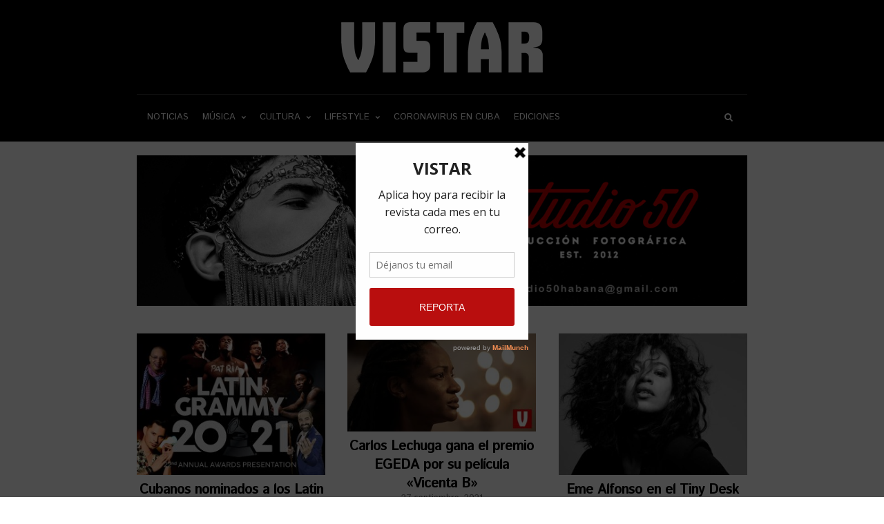

--- FILE ---
content_type: text/html; charset=UTF-8
request_url: https://vistarmagazine.com/author/leanet-vazquez-perez/
body_size: 19230
content:
<!DOCTYPE html>
<html lang="es">
<head>
	
    <!-- Meta -->
    <meta charset="UTF-8">
    <meta name="viewport" content="width=device-width, initial-scale=1">

    <!-- Link -->
    <link rel="profile" href="http://gmpg.org/xfn/11">
    <link rel="pingback" href="">

    <!-- WP Head -->
    <meta name='robots' content='noindex, follow' />

	<!-- This site is optimized with the Yoast SEO plugin v17.8 - https://yoast.com/wordpress/plugins/seo/ -->
	<title>Leanet Vazquez Perez, autor en Vistar Magazine</title>
	<meta property="og:locale" content="es_ES" />
	<meta property="og:type" content="profile" />
	<meta property="og:title" content="Leanet Vazquez Perez, autor en Vistar Magazine" />
	<meta property="og:url" content="https://vistarmagazine.com/author/leanet-vazquez-perez/" />
	<meta property="og:site_name" content="Vistar Magazine" />
	<meta property="og:image" content="https://secure.gravatar.com/avatar/6b781c794e56f59d4d746b9e46d332b3?s=500&#038;d=mm&#038;r=g" />
	<meta name="twitter:card" content="summary_large_image" />
	<meta name="twitter:site" content="@vistarmagazine" />
	<script type="application/ld+json" class="yoast-schema-graph">{"@context":"https://schema.org","@graph":[{"@type":["Person","Organization"],"@id":"https://vistarmagazine.com/#/schema/person/51d9df138b08f9fcd6b1eaa35a64e36e","name":"Robin Pedraja","image":{"@type":"ImageObject","@id":"https://vistarmagazine.com/#personlogo","inLanguage":"es","url":"https://secure.gravatar.com/avatar/2771892db756f2e8cc4f8efcc36e53e5?s=96&d=mm&r=g","contentUrl":"https://secure.gravatar.com/avatar/2771892db756f2e8cc4f8efcc36e53e5?s=96&d=mm&r=g","caption":"Robin Pedraja"},"logo":{"@id":"https://vistarmagazine.com/#personlogo"}},{"@type":"WebSite","@id":"https://vistarmagazine.com/#website","url":"https://vistarmagazine.com/","name":"Vistar Magazine","description":"La revista independiente de la cultura cubana.","publisher":{"@id":"https://vistarmagazine.com/#/schema/person/51d9df138b08f9fcd6b1eaa35a64e36e"},"potentialAction":[{"@type":"SearchAction","target":{"@type":"EntryPoint","urlTemplate":"https://vistarmagazine.com/?s={search_term_string}"},"query-input":"required name=search_term_string"}],"inLanguage":"es"},{"@type":"ProfilePage","@id":"https://vistarmagazine.com/author/leanet-vazquez-perez/#webpage","url":"https://vistarmagazine.com/author/leanet-vazquez-perez/","name":"Leanet Vazquez Perez, autor en Vistar Magazine","isPartOf":{"@id":"https://vistarmagazine.com/#website"},"breadcrumb":{"@id":"https://vistarmagazine.com/author/leanet-vazquez-perez/#breadcrumb"},"inLanguage":"es","potentialAction":[{"@type":"ReadAction","target":["https://vistarmagazine.com/author/leanet-vazquez-perez/"]}]},{"@type":"BreadcrumbList","@id":"https://vistarmagazine.com/author/leanet-vazquez-perez/#breadcrumb","itemListElement":[{"@type":"ListItem","position":1,"name":"Portada","item":"https://vistarmagazine.com/"},{"@type":"ListItem","position":2,"name":"Archivo de Leanet Vazquez Perez"}]},{"@type":"Person","@id":"https://vistarmagazine.com/#/schema/person/8c828ef3b7bc836453b14a38ccbef8f8","name":"Leanet Vazquez Perez","image":{"@type":"ImageObject","@id":"https://vistarmagazine.com/#personlogo","inLanguage":"es","url":"https://secure.gravatar.com/avatar/6b781c794e56f59d4d746b9e46d332b3?s=96&d=mm&r=g","contentUrl":"https://secure.gravatar.com/avatar/6b781c794e56f59d4d746b9e46d332b3?s=96&d=mm&r=g","caption":"Leanet Vazquez Perez"},"mainEntityOfPage":{"@id":"https://vistarmagazine.com/author/leanet-vazquez-perez/#webpage"}}]}</script>
	<!-- / Yoast SEO plugin. -->


<link rel='dns-prefetch' href='//fonts.googleapis.com' />
<link rel='dns-prefetch' href='//s.w.org' />
<link rel="alternate" type="application/rss+xml" title="Vistar Magazine &raquo; Feed" href="https://vistarmagazine.com/feed/" />
<link rel="alternate" type="application/rss+xml" title="Vistar Magazine &raquo; Feed de los comentarios" href="https://vistarmagazine.com/comments/feed/" />
<link rel="alternate" type="application/rss+xml" title="Vistar Magazine &raquo; Feed de entradas de Leanet Vazquez Perez" href="https://vistarmagazine.com/author/leanet-vazquez-perez/feed/" />
		<!-- This site uses the Google Analytics by MonsterInsights plugin v8.10.0 - Using Analytics tracking - https://www.monsterinsights.com/ -->
							<script
				src="//www.googletagmanager.com/gtag/js?id=UA-59330815-1"  data-cfasync="false" data-wpfc-render="false" type="text/javascript" async></script>
			<script data-cfasync="false" data-wpfc-render="false" type="text/javascript">
				var mi_version = '8.10.0';
				var mi_track_user = true;
				var mi_no_track_reason = '';
				
								var disableStrs = [
															'ga-disable-UA-59330815-1',
									];

				/* Function to detect opted out users */
				function __gtagTrackerIsOptedOut() {
					for (var index = 0; index < disableStrs.length; index++) {
						if (document.cookie.indexOf(disableStrs[index] + '=true') > -1) {
							return true;
						}
					}

					return false;
				}

				/* Disable tracking if the opt-out cookie exists. */
				if (__gtagTrackerIsOptedOut()) {
					for (var index = 0; index < disableStrs.length; index++) {
						window[disableStrs[index]] = true;
					}
				}

				/* Opt-out function */
				function __gtagTrackerOptout() {
					for (var index = 0; index < disableStrs.length; index++) {
						document.cookie = disableStrs[index] + '=true; expires=Thu, 31 Dec 2099 23:59:59 UTC; path=/';
						window[disableStrs[index]] = true;
					}
				}

				if ('undefined' === typeof gaOptout) {
					function gaOptout() {
						__gtagTrackerOptout();
					}
				}
								window.dataLayer = window.dataLayer || [];

				window.MonsterInsightsDualTracker = {
					helpers: {},
					trackers: {},
				};
				if (mi_track_user) {
					function __gtagDataLayer() {
						dataLayer.push(arguments);
					}

					function __gtagTracker(type, name, parameters) {
						if (!parameters) {
							parameters = {};
						}

						if (parameters.send_to) {
							__gtagDataLayer.apply(null, arguments);
							return;
						}

						if (type === 'event') {
							
														parameters.send_to = monsterinsights_frontend.ua;
							__gtagDataLayer(type, name, parameters);
													} else {
							__gtagDataLayer.apply(null, arguments);
						}
					}

					__gtagTracker('js', new Date());
					__gtagTracker('set', {
						'developer_id.dZGIzZG': true,
											});
															__gtagTracker('config', 'UA-59330815-1', {"forceSSL":"true","link_attribution":"true"} );
										window.gtag = __gtagTracker;										(function () {
						/* https://developers.google.com/analytics/devguides/collection/analyticsjs/ */
						/* ga and __gaTracker compatibility shim. */
						var noopfn = function () {
							return null;
						};
						var newtracker = function () {
							return new Tracker();
						};
						var Tracker = function () {
							return null;
						};
						var p = Tracker.prototype;
						p.get = noopfn;
						p.set = noopfn;
						p.send = function () {
							var args = Array.prototype.slice.call(arguments);
							args.unshift('send');
							__gaTracker.apply(null, args);
						};
						var __gaTracker = function () {
							var len = arguments.length;
							if (len === 0) {
								return;
							}
							var f = arguments[len - 1];
							if (typeof f !== 'object' || f === null || typeof f.hitCallback !== 'function') {
								if ('send' === arguments[0]) {
									var hitConverted, hitObject = false, action;
									if ('event' === arguments[1]) {
										if ('undefined' !== typeof arguments[3]) {
											hitObject = {
												'eventAction': arguments[3],
												'eventCategory': arguments[2],
												'eventLabel': arguments[4],
												'value': arguments[5] ? arguments[5] : 1,
											}
										}
									}
									if ('pageview' === arguments[1]) {
										if ('undefined' !== typeof arguments[2]) {
											hitObject = {
												'eventAction': 'page_view',
												'page_path': arguments[2],
											}
										}
									}
									if (typeof arguments[2] === 'object') {
										hitObject = arguments[2];
									}
									if (typeof arguments[5] === 'object') {
										Object.assign(hitObject, arguments[5]);
									}
									if ('undefined' !== typeof arguments[1].hitType) {
										hitObject = arguments[1];
										if ('pageview' === hitObject.hitType) {
											hitObject.eventAction = 'page_view';
										}
									}
									if (hitObject) {
										action = 'timing' === arguments[1].hitType ? 'timing_complete' : hitObject.eventAction;
										hitConverted = mapArgs(hitObject);
										__gtagTracker('event', action, hitConverted);
									}
								}
								return;
							}

							function mapArgs(args) {
								var arg, hit = {};
								var gaMap = {
									'eventCategory': 'event_category',
									'eventAction': 'event_action',
									'eventLabel': 'event_label',
									'eventValue': 'event_value',
									'nonInteraction': 'non_interaction',
									'timingCategory': 'event_category',
									'timingVar': 'name',
									'timingValue': 'value',
									'timingLabel': 'event_label',
									'page': 'page_path',
									'location': 'page_location',
									'title': 'page_title',
								};
								for (arg in args) {
																		if (!(!args.hasOwnProperty(arg) || !gaMap.hasOwnProperty(arg))) {
										hit[gaMap[arg]] = args[arg];
									} else {
										hit[arg] = args[arg];
									}
								}
								return hit;
							}

							try {
								f.hitCallback();
							} catch (ex) {
							}
						};
						__gaTracker.create = newtracker;
						__gaTracker.getByName = newtracker;
						__gaTracker.getAll = function () {
							return [];
						};
						__gaTracker.remove = noopfn;
						__gaTracker.loaded = true;
						window['__gaTracker'] = __gaTracker;
					})();
									} else {
										console.log("");
					(function () {
						function __gtagTracker() {
							return null;
						}

						window['__gtagTracker'] = __gtagTracker;
						window['gtag'] = __gtagTracker;
					})();
									}
			</script>
				<!-- / Google Analytics by MonsterInsights -->
				<script type="text/javascript">
			window._wpemojiSettings = {"baseUrl":"https:\/\/s.w.org\/images\/core\/emoji\/13.1.0\/72x72\/","ext":".png","svgUrl":"https:\/\/s.w.org\/images\/core\/emoji\/13.1.0\/svg\/","svgExt":".svg","source":{"concatemoji":"https:\/\/vistarmagazine.com\/wp-includes\/js\/wp-emoji-release.min.js"}};
			!function(e,a,t){var n,r,o,i=a.createElement("canvas"),p=i.getContext&&i.getContext("2d");function s(e,t){var a=String.fromCharCode;p.clearRect(0,0,i.width,i.height),p.fillText(a.apply(this,e),0,0);e=i.toDataURL();return p.clearRect(0,0,i.width,i.height),p.fillText(a.apply(this,t),0,0),e===i.toDataURL()}function c(e){var t=a.createElement("script");t.src=e,t.defer=t.type="text/javascript",a.getElementsByTagName("head")[0].appendChild(t)}for(o=Array("flag","emoji"),t.supports={everything:!0,everythingExceptFlag:!0},r=0;r<o.length;r++)t.supports[o[r]]=function(e){if(!p||!p.fillText)return!1;switch(p.textBaseline="top",p.font="600 32px Arial",e){case"flag":return s([127987,65039,8205,9895,65039],[127987,65039,8203,9895,65039])?!1:!s([55356,56826,55356,56819],[55356,56826,8203,55356,56819])&&!s([55356,57332,56128,56423,56128,56418,56128,56421,56128,56430,56128,56423,56128,56447],[55356,57332,8203,56128,56423,8203,56128,56418,8203,56128,56421,8203,56128,56430,8203,56128,56423,8203,56128,56447]);case"emoji":return!s([10084,65039,8205,55357,56613],[10084,65039,8203,55357,56613])}return!1}(o[r]),t.supports.everything=t.supports.everything&&t.supports[o[r]],"flag"!==o[r]&&(t.supports.everythingExceptFlag=t.supports.everythingExceptFlag&&t.supports[o[r]]);t.supports.everythingExceptFlag=t.supports.everythingExceptFlag&&!t.supports.flag,t.DOMReady=!1,t.readyCallback=function(){t.DOMReady=!0},t.supports.everything||(n=function(){t.readyCallback()},a.addEventListener?(a.addEventListener("DOMContentLoaded",n,!1),e.addEventListener("load",n,!1)):(e.attachEvent("onload",n),a.attachEvent("onreadystatechange",function(){"complete"===a.readyState&&t.readyCallback()})),(n=t.source||{}).concatemoji?c(n.concatemoji):n.wpemoji&&n.twemoji&&(c(n.twemoji),c(n.wpemoji)))}(window,document,window._wpemojiSettings);
		</script>
		<style type="text/css">
img.wp-smiley,
img.emoji {
	display: inline !important;
	border: none !important;
	box-shadow: none !important;
	height: 1em !important;
	width: 1em !important;
	margin: 0 .07em !important;
	vertical-align: -0.1em !important;
	background: none !important;
	padding: 0 !important;
}
</style>
	<link rel='stylesheet' id='wp-block-library-css'  href='https://vistarmagazine.com/wp-includes/css/dist/block-library/style.min.css' type='text/css' media='all' />
<style id='wp-block-library-inline-css' type='text/css'>
.has-text-align-justify{text-align:justify;}
</style>
<link rel='stylesheet' id='mediaelement-css'  href='https://vistarmagazine.com/wp-includes/js/mediaelement/mediaelementplayer-legacy.min.css?ver=4.2.16' type='text/css' media='all' />
<link rel='stylesheet' id='wp-mediaelement-css'  href='https://vistarmagazine.com/wp-includes/js/mediaelement/wp-mediaelement.min.css' type='text/css' media='all' />
<link rel='stylesheet' id='contact-form-7-css'  href='https://vistarmagazine.com/wp-content/plugins/contact-form-7/includes/css/styles.css?ver=5.5.3' type='text/css' media='all' />
<link rel='stylesheet' id='optinforms-stylesheet-css'  href='https://vistarmagazine.com/wp-content/plugins/optin-forms/css/optinforms.css?ver=1.2.9.9' type='text/css' media='all' />
<link rel='stylesheet' id='vistar-list-css'  href='https://vistarmagazine.com/wp-content/plugins/vistar-list/public/css/vistar-list-public.css?ver=1.0.0' type='text/css' media='all' />
<link rel='stylesheet' id='wonderwall-magazine-style-css'  href='https://vistarmagazine.com/wp-content/themes/wonderwall-magazine/style.css?ver=1.1.1.440' type='text/css' media='all' />
<link rel='stylesheet' id='font-awesome-css'  href='https://vistarmagazine.com/wp-content/plugins/elementor/assets/lib/font-awesome/css/font-awesome.min.css?ver=4.7.0' type='text/css' media='all' />
<link rel='stylesheet' id='wonderwall-magazine-plugins-css'  href='https://vistarmagazine.com/wp-content/themes/wonderwall-magazine/css/plugins.css' type='text/css' media='all' />
<link rel='stylesheet' id='wonderwall-magazine-google-fonts-css'  href='//fonts.googleapis.com/css?family=Roboto%3A300%2C400%2C700%2C400italic%7CMontserrat%3A400%2C700%2C400italic%7CAbril+Fatface%3A400%2C400italic%2C700%7CHeebo%3A400%2C400italic%2C700%2C700italic&#038;ver=1.1.1.440' type='text/css' media='all' />
<link rel='stylesheet' id='istok-web-css'  href='https://fonts.googleapis.com/css?family=Istok+Web%3A300%2C300italic%2C400%2C400italic%2C500%2C500italic%2C600%2C600italic%2C700%2C700italic' type='text/css' media='all' />
<link rel='stylesheet' id='popupaoc-public-style-css'  href='https://vistarmagazine.com/wp-content/plugins/popup-anything-on-click/assets/css/popupaoc-public.css?ver=2.0.8' type='text/css' media='all' />
<link rel='stylesheet' id='jetpack_css-css'  href='https://vistarmagazine.com/wp-content/plugins/jetpack/css/jetpack.css?ver=10.4.2' type='text/css' media='all' />
<script type='text/javascript' src='https://vistarmagazine.com/wp-content/plugins/google-analytics-for-wordpress/assets/js/frontend-gtag.min.js?ver=8.10.0' id='monsterinsights-frontend-script-js'></script>
<script data-cfasync="false" data-wpfc-render="false" type="text/javascript" id='monsterinsights-frontend-script-js-extra'>/* <![CDATA[ */
var monsterinsights_frontend = {"js_events_tracking":"true","download_extensions":"doc,pdf,ppt,zip,xls,docx,pptx,xlsx","inbound_paths":"[{\"path\":\"\\\/go\\\/\",\"label\":\"affiliate\"},{\"path\":\"\\\/recommend\\\/\",\"label\":\"affiliate\"}]","home_url":"https:\/\/vistarmagazine.com","hash_tracking":"false","ua":"UA-59330815-1","v4_id":""};/* ]]> */
</script>
<script type='text/javascript' src='https://vistarmagazine.com/wp-includes/js/jquery/jquery.min.js?ver=3.6.0' id='jquery-core-js'></script>
<script type='text/javascript' src='https://vistarmagazine.com/wp-includes/js/jquery/jquery-migrate.min.js?ver=3.3.2' id='jquery-migrate-js'></script>
<script type='text/javascript' src='https://vistarmagazine.com/wp-content/plugins/optin-forms/js/placeholder.js?ver=1.2.9.9' id='placeholder-js'></script>
<script type='text/javascript' src='https://vistarmagazine.com/wp-content/plugins/vistar-list/public/js/vistar-list-public.js?ver=1.0.0' id='vistar-list-js'></script>
<link rel="https://api.w.org/" href="https://vistarmagazine.com/wp-json/" /><link rel="alternate" type="application/json" href="https://vistarmagazine.com/wp-json/wp/v2/users/138" /><link rel="EditURI" type="application/rsd+xml" title="RSD" href="https://vistarmagazine.com/xmlrpc.php?rsd" />
<link rel="wlwmanifest" type="application/wlwmanifest+xml" href="https://vistarmagazine.com/wp-includes/wlwmanifest.xml" /> 
			<meta property="fb:pages" content="285422731613059" />
			<script type='text/javascript' data-cfasync='false'>var _mmunch = {'front': false, 'page': false, 'post': false, 'category': false, 'author': false, 'search': false, 'attachment': false, 'tag': false};_mmunch['author'] = true;</script><script data-cfasync="false" src="//a.mailmunch.co/app/v1/site.js" id="mailmunch-script" data-plugin="mc_mm" data-mailmunch-site-id="430771" async></script><link rel="icon" href="https://vistarmagazine.com/wp-content/uploads/2017/08/cropped-faviconvistar-32x32.jpg" sizes="32x32" />
<link rel="icon" href="https://vistarmagazine.com/wp-content/uploads/2017/08/cropped-faviconvistar-192x192.jpg" sizes="192x192" />
<link rel="apple-touch-icon" href="https://vistarmagazine.com/wp-content/uploads/2017/08/cropped-faviconvistar-180x180.jpg" />
<meta name="msapplication-TileImage" content="https://vistarmagazine.com/wp-content/uploads/2017/08/cropped-faviconvistar-270x270.jpg" />
		<style type="text/css" id="wp-custom-css">
			/*
Puedes añadir tu propio CSS aquí.

Haz clic en el icono de ayuda de arriba para averiguar más.
*/

@media (max-width:320px){

	#extra-social-count{
		top:-50px !important;
		left:0px;
		position:relative;
	}
	
	.blog-post-single-main .blog-post-single-content{
		top:103px;
		position:relative;
		
	}
	
}

@media (max-width:375px){

	#extra-social-count{
		top:157px !important;
		left:0px !important;
		bottom:auto;
		right:auto;
	}
	
	.blog-post-single-content p{
		top:10px;
		position:relative;
	}
	
	.blog-post-single-meta .post-meta{
		position:relative;
		top:39px;
	}
	
	.blog-post-single-header-1 .blog-post-single-title{
		height:130px;
	}
	
	.blog-post-single-main .blog-post-single-content{
		top:12px;
		position:relative;
	}
	
	#content .blog-post-single-header{
		height:263px;
	}
	
	#content .blog-post-single-main{
		top:-39px;
		position:relative;
		
	}
	
}

.wp-block-image figcaption,figcaption  {
    display: inline-block;
    font-family: "Istok web", sans-serif;
    font-size: 13px;
    font-weight: normal;
    line-height: 15px;
    color: #737373;
}
.wrapper.module-custom.clearfix {
	display:none;
}		</style>
		<style id="yellow-pencil">
/* CSS Codes Generated By Yellow Pencil Editor */ 
#main .wrapper .widget{	background-color:#ffffff;	left:0px;}#tagline-inner .tagline-title{	font-family:'Istok Web', sans-serif !important;}.post-s3-title a{	font-family:'Istok Web', sans-serif !important;}.wrapper .module-posts-listing .hentry .post-s3-excerpt p{	font-family:'Istok Web', sans-serif !important;}.post-s2-title a{	font-family:'Istok Web', sans-serif !important;}.posts-list-widget .post-s2-main .post-meta a .post-meta-cats-text{	font-family:'Istok Web', sans-serif !important;}#main .wrapper .is_stuck .widget-title{	font-family:'Istok Web', sans-serif !important;}.blog-post-single-header-1 .blog-post-single-title{	font-family:'Istok Web', sans-serif !important;}.blog-post-single-content h4{	font-family:'Istok Web', sans-serif !important;}.blog-post-single-content p{	font-family:'Istok Web', sans-serif !important;}.blog-post-single-content h3{	font-family:'Istok Web', sans-serif !important;}.post-s1-title a{	font-family:'Istok Web', sans-serif !important;}.post-s7-title a{	font-family:'Istok Web', sans-serif !important;}.post-s7-cats .post-meta-cats .post-meta-cats-text{	font-family:'Istok Web', sans-serif !important;}.post-s7-meta .post-meta{	font-family:'Istok Web', sans-serif !important;}.post-s7-excerpt p{	font-family:'Istok Web', sans-serif !important;}body .post-s4-date .post-meta-date a:hover{	color:#c0392b;}@media (max-width:719px){	.blog-post-single-main .blog-post-single-share{		visibility:hidden;	}	}@media (max-width:704px){	.blog-post-single-main .blog-post-single-share{		visibility:hidden;	}	}@media (max-width:699px){	.blog-post-single-main .blog-post-single-share{		visibility:hidden;	}	}@media (max-width:385px){	#extra-social-count{		top:236px;		bottom:auto;		position:absolute;		left:116px;		right:auto;		width:240px;	}		.blog-post-single-main .blog-post-single-share{		bottom:auto;		top:3px;		left:0px;		right:auto;		visibility:hidden;		width:50px;		z-index:1000;	}	}@media (max-width:379px){	#extra-social-count{		position:relative !important;	}	}
</style>
</head>

<meta property="fb:pages" content="285422731613059"/>

<meta name="google-site-verification" content="q-WHmpoXJ-sBVTomRqB6sBcMFzERx0FoLM4fyv_M-pA"/>

<!-- Google Tag Manager -->
<script>(function (w, d, s, l, i) {
        w[l] = w[l] || [];
        w[l].push({
            'gtm.start':
                new Date().getTime(), event: 'gtm.js'
        });
        var f = d.getElementsByTagName(s)[0],
            j = d.createElement(s), dl = l != 'dataLayer' ? '&l=' + l : '';
        j.async = true;
        j.src =
            'https://www.googletagmanager.com/gtm.js?id=' + i + dl;
        f.parentNode.insertBefore(j, f);
    })(window, document, 'script', 'dataLayer', 'GTM-PCGVLV4');</script>
<!-- End Google Tag Manager -->

<!-- Global site tag (gtag.js) - Google Analytics -->
<script async src="https://www.googletagmanager.com/gtag/js?id=UA-107091487-1"></script>
	
<script>
    window.dataLayer = window.dataLayer || [];

    function gtag() {
        dataLayer.push(arguments);
    }

    gtag('js', new Date());

    gtag('config', 'UA-107091487-1');
</script>

<body class="archive author author-leanet-vazquez-perez author-138 body-header-style-dark-v2 body-top-bar-sticky-disabled body-social-sharing-enabled body-featured-image-disabled elementor-default elementor-kit-25546">

<!-- Google Tag Manager (noscript) -->
<noscript>
    <iframe src="https://www.googletagmanager.com/ns.html?id=GTM-PCGVLV4"
            height="0" width="0" style="display:none;visibility:hidden"></iframe>
</noscript>
<!-- End Google Tag Manager (noscript) -->

<div id="modal-mobile-wrapper">

    <div id="mobile-navigation" class="scrollable">

        			<div id="mob-nav-black">
				<!--<div class="no-mob-nav"></div>-->
				<div id="mob-nav">
					<div id="mob-nav-header" style="height: 150px">
						<div id="mob-nav-header-logo" style="height: 50px;">
							<a href="https://vistarmagazine.com/" rel="home"><img class="has-retina-ver" src="http://vistarmagazine.com/wp-content/uploads/2020/01/vistarlogoweb.png" data-retina-ver="http://vistarmagazine.com/wp-content/uploads/2020/01/vistarlogoweb.png" alt="Vistar Magazine" /></a>						</div>
						<a class="button-download" href="https://play.google.com/store/apps/details?id=com.vistarmagazine.androidapp&hl=es"><span class="fa fa-android"></span> Descarga la Aplicación</a>
						<div style="margin: 5px 0 15px;">
							<form role="search" method="get" action="https://vistarmagazine.com/">
    <div class="search-form-inner">
        <input type="search" value="" name="s" id="s" placeholder="Buscar" />
        <div class="search-form-submit">
        	<input type="submit" id="searchsubmit" value="" />
        	<span class="fa fa-search"></span>
        </div><!-- .search-form-submit -->
    </div>
</form>						</div>
					</div>
					<div id="mob-nav-content" style="margin-top: 15px;">
						<from id="mob-nav-form" style="display: none;"></from>
						<!--<h2></h2>-->
						
							<a href="http://vistarmagazine.com">
								<h5>
																		Home
								</h5>									
							</a>

															
																<label for="mob-nav-ch-1306">
																	<h5 style="display: flex; flex-direction: row; justify-content: space-between;">
										<a href="https://vistarmagazine.com/vistar-magazine/musica/">
											Música										</a>
																				<span class="fa fa-angle-double-down" style="font-size: 24px; color: #fff; margin-right: 10px">
										</span>
																			</h5>
																</label>
														
								
								<input type="checkbox" form="mob-nav-form" name="mob-nav" id="mob-nav-ch-1306" style="display: none;" class="mob-nav-ch"/>
								<div id="mob-nav-item" class = "mob-nav-item">
																			<a href="https://vistarmagazine.com/vistar-magazine/musica/urbano/">
											<h6>
												Urbano											</h6>							
										</a>
																			<a href="https://vistarmagazine.com/vistar-magazine/musica/popular/">
											<h6>
												Popular											</h6>							
										</a>
																			<a href="https://vistarmagazine.com/vistar-magazine/musica/pop/">
											<h6>
												Pop											</h6>							
										</a>
																			<a href="https://vistarmagazine.com/vistar-magazine/musica/electronica/">
											<h6>
												Electrónica											</h6>							
										</a>
																			<a href="https://vistarmagazine.com/vistar-magazine/musica/alternativa/">
											<h6>
												Alternativa											</h6>							
										</a>
																			<a href="https://vistarmagazine.com/vistar-magazine/musica/clasica/">
											<h6>
												Clásica											</h6>							
										</a>
																			<a href="https://vistarmagazine.com/vistar-magazine/musica/pop-rock/">
											<h6>
												Pop Rock											</h6>							
										</a>
																			<a href="https://vistarmagazine.com/vistar-magazine/musica/trova-fusion/">
											<h6>
												Trova-Fusión											</h6>							
										</a>
																			<a href="https://vistarmagazine.com/vistar-magazine/musica/jazz/">
											<h6>
												Jazz											</h6>							
										</a>
																	</div>
						 									
																<label for="mob-nav-ch-1308">
																	<h5 style="display: flex; flex-direction: row; justify-content: space-between;">
										<a href="https://vistarmagazine.com/vistar-magazine/cultura/">
											Cultura										</a>
																				<span class="fa fa-angle-double-down" style="font-size: 24px; color: #fff; margin-right: 10px">
										</span>
																			</h5>
																</label>
														
								
								<input type="checkbox" form="mob-nav-form" name="mob-nav" id="mob-nav-ch-1308" style="display: none;" class="mob-nav-ch"/>
								<div id="mob-nav-item" class = "mob-nav-item">
																			<a href="https://vistarmagazine.com/vistar-magazine/cultura/arquitectura/">
											<h6>
												Arquitectura											</h6>							
										</a>
																			<a href="https://vistarmagazine.com/vistar-magazine/cultura/artes-plasticas/">
											<h6>
												Artes Plásticas											</h6>							
										</a>
																			<a href="https://vistarmagazine.com/vistar-magazine/cultura/diseno/">
											<h6>
												Diseño											</h6>							
										</a>
																			<a href="https://vistarmagazine.com/vistar-magazine/cultura/fotografia/">
											<h6>
												Fotografía											</h6>							
										</a>
																			<a href="https://vistarmagazine.com/vistar-magazine/cultura/danza/">
											<h6>
												Danza											</h6>							
										</a>
																			<a href="https://vistarmagazine.com/vistar-magazine/cultura/teatro/">
											<h6>
												Teatro											</h6>							
										</a>
																			<a href="https://vistarmagazine.com/vistar-magazine/cultura/cine/">
											<h6>
												Cine y TV											</h6>							
										</a>
																			<a href="https://vistarmagazine.com/vistar-magazine/cultura/literatura/">
											<h6>
												Literatura											</h6>							
										</a>
																			<a href="https://vistarmagazine.com/vistar-magazine/cultura/humor/">
											<h6>
												Humor											</h6>							
										</a>
																	</div>
						 									
																<label for="mob-nav-ch-1310">
																	<h5 style="display: flex; flex-direction: row; justify-content: space-between;">
										<a href="https://vistarmagazine.com/vistar-magazine/lifestyle/">
											Lifestyle										</a>
																				<span class="fa fa-angle-double-down" style="font-size: 24px; color: #fff; margin-right: 10px">
										</span>
																			</h5>
																</label>
														
								
								<input type="checkbox" form="mob-nav-form" name="mob-nav" id="mob-nav-ch-1310" style="display: none;" class="mob-nav-ch"/>
								<div id="mob-nav-item" class = "mob-nav-item">
																			<a href="https://vistarmagazine.com/vistar-magazine/lifestyle/trending/">
											<h6>
												Trending											</h6>							
										</a>
																			<a href="https://vistarmagazine.com/vistar-magazine/lifestyle/moda/">
											<h6>
												Moda											</h6>							
										</a>
																			<a href="https://vistarmagazine.com/vistar-magazine/lifestyle/food-drinks/">
											<h6>
												Food &#038; Drinks											</h6>							
										</a>
																			<a href="https://vistarmagazine.com/vistar-magazine/lifestyle/night-life/">
											<h6>
												Night Life											</h6>							
										</a>
																			<a href="https://vistarmagazine.com/vistar-magazine/lifestyle/gadget/">
											<h6>
												Gadget											</h6>							
										</a>
																			<a href="https://vistarmagazine.com/vistar-magazine/lifestyle/especial/">
											<h6>
												Especial											</h6>							
										</a>
																	</div>
						 									
																	<h5 style="display: flex; flex-direction: row; justify-content: space-between;">
										<a href="https://vistarmagazine.com/coronavirus-en-cuba/">
											Coronavirus en Cuba										</a>
																			</h5>
														
								
								<input type="checkbox" form="mob-nav-form" name="mob-nav" id="mob-nav-ch-12955" style="display: none;" class="mob-nav-ch"/>
								<div id="mob-nav-item" class = "mob-nav-item">
																	</div>
						 									
																	<h5 style="display: flex; flex-direction: row; justify-content: space-between;">
										<a href="https://vistarmagazine.com/vistar-magazine/ediciones/">
											Ediciones										</a>
																			</h5>
														
								
								<input type="checkbox" form="mob-nav-form" name="mob-nav" id="mob-nav-ch-1205" style="display: none;" class="mob-nav-ch"/>
								<div id="mob-nav-item" class = "mob-nav-item">
																	</div>
						 						</div>
				</div>
				<div style="min-height: 100px; height: 30px;"></div>
				<div class="no-mob-nav" style="min-height: 1000px;"></div>
			</div>
			    </div>

    <div id="container">

        <div id="page" class="site">

            <header id="header" class="site-header scrollable"
                    style="">

                
                <div id="header-main" style="">

	<div id="header-main-wrapper" class="wrapper clearfix" style="">
		<div id="social-header-a">
			<span class="mobile-navigation-hook"><span class="fa fa-reorder"></span></span>
			<div id="logo" data-ddst-label="Logo" data-ddst-selector="#logo" data-ddst-no-support="typography">
                <a href="https://vistarmagazine.com/" rel="home"><img class="has-retina-ver" src="http://vistarmagazine.com/wp-content/uploads/2020/01/vistarlogoweb.png" data-retina-ver="http://vistarmagazine.com/wp-content/uploads/2020/01/vistarlogoweb.png" alt="Vistar Magazine" /></a>			
			</div><!-- #logo -->
		</div>
				
		
	</div><!-- .wrapper -->

</div><!-- #header-main -->

                <nav id="navigation" data-ddst-selector="#navigation" data-ddst-label="Navigation" data-ddst-no-support="typography">
	
	<div class="wrapper">

		<div id="navigation-inner" data-ddst-selector="#navigation .menu > li > a" data-ddst-label="Navigation Items" data-ddst-no-support="background,border" style="display: flex; flex-direction: row; /*justify-content: center;*/ justify-content: flex-end;">
			<div>
				<div class="menu-primary-container"><ul id="primary-menu" class="menu"><li id="menu-item-198" class="menu-item menu-item-type-custom menu-item-object-custom menu-item-home menu-item-198"><a href="http://vistarmagazine.com">Noticias</a></li>
<li id="menu-item-1350" class="menu-item menu-item-type-post_type menu-item-object-page menu-item-has-children menu-item-1350"><a href="https://vistarmagazine.com/vistar-magazine/musica/">Música</a>
<ul class="sub-menu">
	<li id="menu-item-1351" class="menu-item menu-item-type-post_type menu-item-object-page menu-item-1351"><a href="https://vistarmagazine.com/vistar-magazine/musica/urbano/">Urbano</a></li>
	<li id="menu-item-2485" class="menu-item menu-item-type-post_type menu-item-object-page menu-item-2485"><a href="https://vistarmagazine.com/vistar-magazine/musica/popular/">Popular</a></li>
	<li id="menu-item-1357" class="menu-item menu-item-type-post_type menu-item-object-page menu-item-1357"><a href="https://vistarmagazine.com/vistar-magazine/musica/pop/">Pop</a></li>
	<li id="menu-item-1831" class="menu-item menu-item-type-post_type menu-item-object-page menu-item-1831"><a href="https://vistarmagazine.com/vistar-magazine/musica/electronica/">Electrónica</a></li>
	<li id="menu-item-1832" class="menu-item menu-item-type-post_type menu-item-object-page menu-item-1832"><a href="https://vistarmagazine.com/vistar-magazine/musica/alternativa/">Alternativa</a></li>
	<li id="menu-item-1833" class="menu-item menu-item-type-post_type menu-item-object-page menu-item-1833"><a href="https://vistarmagazine.com/vistar-magazine/musica/clasica/">Clásica</a></li>
	<li id="menu-item-1356" class="menu-item menu-item-type-post_type menu-item-object-page menu-item-1356"><a href="https://vistarmagazine.com/vistar-magazine/musica/pop-rock/">Pop Rock</a></li>
	<li id="menu-item-1355" class="menu-item menu-item-type-post_type menu-item-object-page menu-item-1355"><a href="https://vistarmagazine.com/vistar-magazine/musica/trova-fusion/">Trova-Fusión</a></li>
	<li id="menu-item-1352" class="menu-item menu-item-type-post_type menu-item-object-page menu-item-1352"><a href="https://vistarmagazine.com/vistar-magazine/musica/jazz/">Jazz</a></li>
</ul>
</li>
<li id="menu-item-1361" class="menu-item menu-item-type-post_type menu-item-object-page menu-item-has-children menu-item-1361"><a href="https://vistarmagazine.com/vistar-magazine/cultura/">Cultura</a>
<ul class="sub-menu">
	<li id="menu-item-1816" class="menu-item menu-item-type-post_type menu-item-object-page menu-item-1816"><a href="https://vistarmagazine.com/vistar-magazine/cultura/arquitectura/">Arquitectura</a></li>
	<li id="menu-item-1365" class="menu-item menu-item-type-post_type menu-item-object-page menu-item-1365"><a href="https://vistarmagazine.com/vistar-magazine/cultura/artes-plasticas/">Artes Plásticas</a></li>
	<li id="menu-item-1362" class="menu-item menu-item-type-post_type menu-item-object-page menu-item-1362"><a href="https://vistarmagazine.com/vistar-magazine/cultura/diseno/">Diseño</a></li>
	<li id="menu-item-1830" class="menu-item menu-item-type-post_type menu-item-object-page menu-item-1830"><a href="https://vistarmagazine.com/vistar-magazine/cultura/fotografia/">Fotografía</a></li>
	<li id="menu-item-1363" class="menu-item menu-item-type-post_type menu-item-object-page menu-item-1363"><a href="https://vistarmagazine.com/vistar-magazine/cultura/danza/">Danza</a></li>
	<li id="menu-item-1817" class="menu-item menu-item-type-post_type menu-item-object-page menu-item-1817"><a href="https://vistarmagazine.com/vistar-magazine/cultura/teatro/">Teatro</a></li>
	<li id="menu-item-1364" class="menu-item menu-item-type-post_type menu-item-object-page menu-item-1364"><a href="https://vistarmagazine.com/vistar-magazine/cultura/cine/">Cine y TV</a></li>
	<li id="menu-item-1829" class="menu-item menu-item-type-post_type menu-item-object-page menu-item-1829"><a href="https://vistarmagazine.com/vistar-magazine/cultura/literatura/">Literatura</a></li>
	<li id="menu-item-5906" class="menu-item menu-item-type-post_type menu-item-object-page menu-item-5906"><a href="https://vistarmagazine.com/vistar-magazine/cultura/humor/">Humor</a></li>
</ul>
</li>
<li id="menu-item-1370" class="menu-item menu-item-type-post_type menu-item-object-page menu-item-has-children menu-item-1370"><a href="https://vistarmagazine.com/vistar-magazine/lifestyle/">Lifestyle</a>
<ul class="sub-menu">
	<li id="menu-item-1371" class="menu-item menu-item-type-post_type menu-item-object-page menu-item-1371"><a href="https://vistarmagazine.com/vistar-magazine/lifestyle/trending/">Trending</a></li>
	<li id="menu-item-1372" class="menu-item menu-item-type-post_type menu-item-object-page menu-item-1372"><a href="https://vistarmagazine.com/vistar-magazine/lifestyle/moda/">Moda</a></li>
	<li id="menu-item-1815" class="menu-item menu-item-type-post_type menu-item-object-page menu-item-1815"><a href="https://vistarmagazine.com/vistar-magazine/lifestyle/food-drinks/">Food &#038; Drinks</a></li>
	<li id="menu-item-1752" class="menu-item menu-item-type-post_type menu-item-object-page menu-item-1752"><a href="https://vistarmagazine.com/vistar-magazine/lifestyle/night-life/">Night Life</a></li>
	<li id="menu-item-1373" class="menu-item menu-item-type-post_type menu-item-object-page menu-item-1373"><a href="https://vistarmagazine.com/vistar-magazine/lifestyle/gadget/">Gadget</a></li>
	<li id="menu-item-5416" class="menu-item menu-item-type-post_type menu-item-object-page menu-item-5416"><a href="https://vistarmagazine.com/vistar-magazine/lifestyle/especial/">Especial</a></li>
</ul>
</li>
<li id="menu-item-21058" class="menu-item menu-item-type-taxonomy menu-item-object-category menu-item-21058"><a href="https://vistarmagazine.com/coronavirus-en-cuba/">Coronavirus en Cuba</a></li>
<li id="menu-item-1512" class="menu-item menu-item-type-post_type menu-item-object-page menu-item-1512"><a href="https://vistarmagazine.com/vistar-magazine/ediciones/">Ediciones</a></li>
</ul></div>				<span class="navigation-active-line"></span>
			</div>
			<div id="search-web-bar-over" style="display: flex; /*display: none;*/ flex-direction: row; justify-content: flex-end; margin-left: 30px; max-width: 241px;">				
				<div id="search-web-bar" style="display: flex; flex-direction: column; justify-content: space-around; ">
					<form role="search" method="get" action="https://vistarmagazine.com/">
    <div class="search-form-inner">
        <input type="search" value="" name="s" id="s" placeholder="Buscar" />
        <div class="search-form-submit">
        	<input type="submit" id="searchsubmit" value="" />
        	<span class="fa fa-search"></span>
        </div><!-- .search-form-submit -->
    </div>
</form>				</div>
			</div>
		</div><!-- #navigation-main -->

	</div><!-- .wrapper -->

</nav><!-- #navigation -->
<!--<span class="mobile-navigation-hook"><span class="fa fa-reorder"></span></span>
<div id="mobile-navigation">
        
        </div>-->


                
                
            </header><!-- #header -->

            <div id="main" class="site-content">

                
                <div id="new-edit-cont" class="wrapper clearfix " style="display: table;">
                                        <!--<a href="/vistar-magazine-no-47-victor-mesa/">
                        <img id="new-edit" src="/wp-content/uploads/2018/02/v47_victor_banner.jpg">
                        <!--<img id="new-edit" src="/wp-content/uploads/2017/12/banner-web-01.jpg" style="/*display:none;*/">
                    </a>-->


                                        <div id="test_banner" class=""><!--style="display: none!important;"-->
                        <a class="vist-pub-a" href="www.estudio50habana.com" target="_blank">
                            <img id="new-edit" class="vist-pub-img" src="http://vistarmagazine.com/wp-content/uploads/2020/04/e50-baner.jpg"/>
                            <div style="display: none!important">
                                {"pub":"Estudio 50","pub_id":"pub_65","space":"BannerHomeWeb","space_id":"banner_home_web"}                            </div>
                        </a>
                    </div>
                </div>	
	<div class="wrapper clearfix">

		<section id="content" class="">

			<div class="posts-listing blog-posts-listing"><div class="posts-listing-inner blog-posts-listing-inner clearfix">

							
							
							<div class="post-s1 clearfix col col-4 col-first post-27209 post type-post status-publish format-standard has-post-thumbnail hentry category-musica tag-alain-perez tag-alex-cuba tag-descemer-bueno tag-diana-fuentes tag-el-funky tag-gaby-moreno tag-gente-de-zona tag-gloria-estefan tag-gonzalo-rubalcaba tag-jon-secada tag-latin-grammys-2021 tag-leoni-torres tag-manuel-barrueco tag-maykel-osorbo tag-nominados tag-omara-portuondo tag-orquesta-aragon tag-pedrito-martinez tag-yotuel">

			<div class="post-s1-thumb">
			<a href="https://vistarmagazine.com/cubanos-nominados-a-los-latin-grammys-2021/"><img data-mobile-version="https://vistarmagazine.com/wp-content/uploads/2021/09/grammy-vistar-1-410x308.jpg" src="https://vistarmagazine.com/wp-content/uploads/2021/09/grammy-vistar-1-296x222.jpg" alt="" /></a>
		</div><!-- .post-s1-thumb -->
	
	<div class="post-s1-main">

		<div class="post-s1-cats">
					<div class="post-meta">
			
							<span class="post-meta-cats" data-ddst-selector=".post-meta-cats a" data-ddst-label="Post Meta - Category" data-ddst-no-support="background,border"><a href="https://vistarmagazine.com/noticias/musica/" rel="category tag">Música</a></span>
			
			
			
			
			
			
			
		</div><!-- .post-meta -->
				</div><!-- .posts-s1-cats -->

		<h2 class="post-s1-title" data-ddst-selector=".post-s1-title" data-ddst-label="Post S1 - Title" data-ddst-no-support="background,border"><a href="https://vistarmagazine.com/cubanos-nominados-a-los-latin-grammys-2021/">Cubanos nominados a los Latin Grammys 2021</a></h2>

		<div class="post-s1-meta">
					<div class="post-meta">
			
			
											<span class="post-meta-date" data-ddst-selector=".post-meta-date" data-ddst-label="Post Meta - Date" data-ddst-no-support="background,border">
					<span class="post-meta-date-date">28 septiembre, 2021</span> 
					<span class="">por <a href="https://vistarmagazine.com/author/leanet-vazquez-perez/">Leanet Vazquez Perez</a></span>				</span>
			
			
			
			
			
							<span class="post-meta-separator-clean"></span>				
// 				
				
				<span class="post-meta-share" data-post-id="27209">
					<span class="fa fa-share"></span>Compartir					<span class="post-meta-share-popup">
						<span class="post-meta-share-popup-top">
							&nbsp;
						</span><!-- .post-meta-share-popup-top -->
						<span class="post-meta-share-popup-bottom">
							<a href="#" target="_blank" onClick="return wonderwall_magazine_social_share(400, 300, 'http://www.facebook.com/share.php?u=https://vistarmagazine.com/cubanos-nominados-a-los-latin-grammys-2021/')"><span class="fa fa-facebook"></span></a>
							<a href="#" target="_blank" onClick="return wonderwall_magazine_social_share(400, 300, 'https://twitter.com/home?status=Cubanos nominados a los Latin Grammys 2021 https://vistarmagazine.com/cubanos-nominados-a-los-latin-grammys-2021/ by @VistarMagazine')"><span class="fa fa-twitter"></span></a>
							<a href="#" target="_blank"  onClick="return wonderwall_magazine_social_share(400, 300, 'https://pinterest.com/pin/create/button/?url=https://vistarmagazine.com/cubanos-nominados-a-los-latin-grammys-2021/&amp;media=https://vistarmagazine.com/wp-content/uploads/2021/09/grammy-vistar-1.jpg')"><span class="fa fa-pinterest"></span></a>
							<a href="#" target="_blank" onClick="return wonderwall_magazine_social_share(400, 300, 'https://plus.google.com/share?url=https://vistarmagazine.com/cubanos-nominados-a-los-latin-grammys-2021/')"><span class="fa fa-google-plus"></span></a>
						</span><!-- .post-meta-share-popup-bottom -->
					</span><!-- .post-meta-share-popup -->
				</span>

			
		</div><!-- .post-meta -->
				</div><!-- .posts-s1-date -->

		<div class="post-s1-excerpt" data-ddst-selector=".post-s1-excerpt" data-ddst-label="Post S1 - Excerpt" data-ddst-no-support="background,border">
			<p>La mañana este martes, 28 de septiembre, se dio a conocer mediante una transmisión en vivo en los principales medios de comunicación y plataformas de redes sociales, los nominados a los Latin Grammys 2021, entre los que se encuentran varios artistas cubanos. Este año, los Latin Grammys rompieron récords, recibiendo más de 20 000 postulaciones, [&hellip;]</p>
		</div><!-- .post-s1-excerpt -->

	</div><!-- .post-s1-main -->

</div><!-- .post-s1 -->
						
							
							<div class="post-s1 clearfix col col-4  post-27161 post type-post status-publish format-standard has-post-thumbnail hentry category-cine category-cultura tag-carlos-lechuga tag-fassb-filmproduktion tag-festival-de-san-sebastian tag-motto-pictures tag-premio-egeda tag-producciones-5ta-avenida tag-romo-laboratorios-peliculas-sas tag-vicenta-b">

			<div class="post-s1-thumb">
			<a href="https://vistarmagazine.com/carlos-lechuga-gana-el-premio-egeda-por-su-pelicula-vicenta-b/"><img data-mobile-version="https://vistarmagazine.com/wp-content/uploads/2021/09/vicenta-b-carlos-lechuga-fb-480x250.jpg" src="https://vistarmagazine.com/wp-content/uploads/2021/09/vicenta-b-carlos-lechuga-fb-346x180.jpg" alt="" /></a>
		</div><!-- .post-s1-thumb -->
	
	<div class="post-s1-main">

		<div class="post-s1-cats">
					<div class="post-meta">
			
							<span class="post-meta-cats" data-ddst-selector=".post-meta-cats a" data-ddst-label="Post Meta - Category" data-ddst-no-support="background,border"><a href="https://vistarmagazine.com/noticias/cultura/cine/" rel="category tag">Cine y TV</a> <a href="https://vistarmagazine.com/noticias/cultura/" rel="category tag">Cultura</a></span>
			
			
			
			
			
			
			
		</div><!-- .post-meta -->
				</div><!-- .posts-s1-cats -->

		<h2 class="post-s1-title" data-ddst-selector=".post-s1-title" data-ddst-label="Post S1 - Title" data-ddst-no-support="background,border"><a href="https://vistarmagazine.com/carlos-lechuga-gana-el-premio-egeda-por-su-pelicula-vicenta-b/">Carlos Lechuga gana el premio EGEDA por su película «Vicenta B»</a></h2>

		<div class="post-s1-meta">
					<div class="post-meta">
			
			
											<span class="post-meta-date" data-ddst-selector=".post-meta-date" data-ddst-label="Post Meta - Date" data-ddst-no-support="background,border">
					<span class="post-meta-date-date">27 septiembre, 2021</span> 
					<span class="">por <a href="https://vistarmagazine.com/author/leanet-vazquez-perez/">Leanet Vazquez Perez</a></span>				</span>
			
			
			
			
			
							<span class="post-meta-separator-clean"></span>				
// 				
				
				<span class="post-meta-share" data-post-id="27161">
					<span class="fa fa-share"></span>Compartir					<span class="post-meta-share-popup">
						<span class="post-meta-share-popup-top">
							&nbsp;
						</span><!-- .post-meta-share-popup-top -->
						<span class="post-meta-share-popup-bottom">
							<a href="#" target="_blank" onClick="return wonderwall_magazine_social_share(400, 300, 'http://www.facebook.com/share.php?u=https://vistarmagazine.com/carlos-lechuga-gana-el-premio-egeda-por-su-pelicula-vicenta-b/')"><span class="fa fa-facebook"></span></a>
							<a href="#" target="_blank" onClick="return wonderwall_magazine_social_share(400, 300, 'https://twitter.com/home?status=Carlos Lechuga gana el premio EGEDA por su película «Vicenta B» https://vistarmagazine.com/carlos-lechuga-gana-el-premio-egeda-por-su-pelicula-vicenta-b/ by @VistarMagazine')"><span class="fa fa-twitter"></span></a>
							<a href="#" target="_blank"  onClick="return wonderwall_magazine_social_share(400, 300, 'https://pinterest.com/pin/create/button/?url=https://vistarmagazine.com/carlos-lechuga-gana-el-premio-egeda-por-su-pelicula-vicenta-b/&amp;media=https://vistarmagazine.com/wp-content/uploads/2021/09/vicenta-b-carlos-lechuga-fb.jpg')"><span class="fa fa-pinterest"></span></a>
							<a href="#" target="_blank" onClick="return wonderwall_magazine_social_share(400, 300, 'https://plus.google.com/share?url=https://vistarmagazine.com/carlos-lechuga-gana-el-premio-egeda-por-su-pelicula-vicenta-b/')"><span class="fa fa-google-plus"></span></a>
						</span><!-- .post-meta-share-popup-bottom -->
					</span><!-- .post-meta-share-popup -->
				</span>

			
		</div><!-- .post-meta -->
				</div><!-- .posts-s1-date -->

		<div class="post-s1-excerpt" data-ddst-selector=".post-s1-excerpt" data-ddst-label="Post S1 - Excerpt" data-ddst-no-support="background,border">
			<p>El tercer largometraje del cineasta cubano Carlos Lechuga, titulado Vicenta B, ganó hace unos días el premio EGEDA Platino Industrias. El proyecto, aún en producción, tiene guión y dirección del propio Carlos. El premio EGEDA contribuye a la conclusión de largometrajes latinoamericanos seleccionados en el Festival San Sebastián, País Vasco, otorgando 30 000 euros al [&hellip;]</p>
		</div><!-- .post-s1-excerpt -->

	</div><!-- .post-s1-main -->

</div><!-- .post-s1 -->
						
							
							<div class="post-s1 clearfix col col-4 col-last post-27067 post type-post status-publish format-standard has-post-thumbnail hentry category-musica tag-bad-bunny tag-camila-cabello tag-daddy-yankee tag-eme-alfonso tag-gente-de-zona tag-j-balvin tag-mana tag-maye tag-mes-de-la-herencia-hispana tag-musica-cubana tag-national-public-radio tag-nicky-nicole tag-npr-music tag-pitbull tag-romeo-santos tag-sech tag-selena-gomez tag-silvana-estrada tag-tiny-desk-home-concert tag-yendry">

			<div class="post-s1-thumb">
			<a href="https://vistarmagazine.com/eme-alfonso-en-el-tiny-desk-home-concert/"><img data-mobile-version="https://vistarmagazine.com/wp-content/uploads/2021/09/eme-alfonso-410x308.jpg" src="https://vistarmagazine.com/wp-content/uploads/2021/09/eme-alfonso-296x222.jpg" alt="" /></a>
		</div><!-- .post-s1-thumb -->
	
	<div class="post-s1-main">

		<div class="post-s1-cats">
					<div class="post-meta">
			
							<span class="post-meta-cats" data-ddst-selector=".post-meta-cats a" data-ddst-label="Post Meta - Category" data-ddst-no-support="background,border"><a href="https://vistarmagazine.com/noticias/musica/" rel="category tag">Música</a></span>
			
			
			
			
			
			
			
		</div><!-- .post-meta -->
				</div><!-- .posts-s1-cats -->

		<h2 class="post-s1-title" data-ddst-selector=".post-s1-title" data-ddst-label="Post S1 - Title" data-ddst-no-support="background,border"><a href="https://vistarmagazine.com/eme-alfonso-en-el-tiny-desk-home-concert/">Eme Alfonso en el Tiny Desk (Home) Concert</a></h2>

		<div class="post-s1-meta">
					<div class="post-meta">
			
			
											<span class="post-meta-date" data-ddst-selector=".post-meta-date" data-ddst-label="Post Meta - Date" data-ddst-no-support="background,border">
					<span class="post-meta-date-date">16 septiembre, 2021</span> 
					<span class="">por <a href="https://vistarmagazine.com/author/leanet-vazquez-perez/">Leanet Vazquez Perez</a></span>				</span>
			
			
			
			
			
							<span class="post-meta-separator-clean"></span>				
// 				
				
				<span class="post-meta-share" data-post-id="27067">
					<span class="fa fa-share"></span>Compartir					<span class="post-meta-share-popup">
						<span class="post-meta-share-popup-top">
							&nbsp;
						</span><!-- .post-meta-share-popup-top -->
						<span class="post-meta-share-popup-bottom">
							<a href="#" target="_blank" onClick="return wonderwall_magazine_social_share(400, 300, 'http://www.facebook.com/share.php?u=https://vistarmagazine.com/eme-alfonso-en-el-tiny-desk-home-concert/')"><span class="fa fa-facebook"></span></a>
							<a href="#" target="_blank" onClick="return wonderwall_magazine_social_share(400, 300, 'https://twitter.com/home?status=Eme Alfonso en el Tiny Desk (Home) Concert https://vistarmagazine.com/eme-alfonso-en-el-tiny-desk-home-concert/ by @VistarMagazine')"><span class="fa fa-twitter"></span></a>
							<a href="#" target="_blank"  onClick="return wonderwall_magazine_social_share(400, 300, 'https://pinterest.com/pin/create/button/?url=https://vistarmagazine.com/eme-alfonso-en-el-tiny-desk-home-concert/&amp;media=https://vistarmagazine.com/wp-content/uploads/2021/09/eme-alfonso.jpg')"><span class="fa fa-pinterest"></span></a>
							<a href="#" target="_blank" onClick="return wonderwall_magazine_social_share(400, 300, 'https://plus.google.com/share?url=https://vistarmagazine.com/eme-alfonso-en-el-tiny-desk-home-concert/')"><span class="fa fa-google-plus"></span></a>
						</span><!-- .post-meta-share-popup-bottom -->
					</span><!-- .post-meta-share-popup -->
				</span>

			
		</div><!-- .post-meta -->
				</div><!-- .posts-s1-date -->

		<div class="post-s1-excerpt" data-ddst-selector=".post-s1-excerpt" data-ddst-label="Post S1 - Excerpt" data-ddst-no-support="background,border">
			<p>La cantante y compositora cubana Eme Alfonso está entre los artistas seleccionados por la National Public Radio (NPR) para homenajear la cultura latina en un concierto variado en la plataforma Tiny Desk (Home) Concert en el Mes de la Herencia Hispana. Enmarcada en una exhibición sin precedentes para este servicio de radiodifusión, esta recopilación de [&hellip;]</p>
		</div><!-- .post-s1-excerpt -->

	</div><!-- .post-s1-main -->

</div><!-- .post-s1 -->
						</div><!-- .blog-posts-listing-inner --></div><!-- .blog-posts-listing -->
		</section><!-- #content -->

		
	</div><!-- .wrapper -->

				
			</div><!-- #main -->

			<footer id="footer" class="site-footer">

				

				
				
	<div id="footer-widgets" data-ddst-selector="#footer-widgets" data-ddst-label="Footer Widgets" data-ddst-no-support="typography,border">
		
		<div class="wrapper clearfix" id="footer-widgets-frame" style="/*max-height: 285px;*/">
							<div class="footer-widgets-1 col col-4 prueba1" id="footer-port">
					<div id="media_image-10" class="widget widget_media_image" data-ddst-selector="#footer-widgets .widget" data-ddst-label="Footer - Widget"><h2 class="widget-title" data-ddst-selector="#footer .widget-title" data-ddst-label="Footer - Widget Title">VISTAR MAGAZINE #67 YOMIL</h2><a href="http://vistarmagazine.com/wp-content/uploads/2021/02/VISTAR-MAGAZINE_YOMIL_MARZO_2021.pdf"><img width="226" height="300" src="https://vistarmagazine.com/wp-content/uploads/2021/02/YOMIL_VISTAR_MAGAZINE-web-226x300.jpg" class="image wp-image-24505  attachment-medium size-medium" alt="" loading="lazy" style="max-width: 100%; height: auto;" srcset="https://vistarmagazine.com/wp-content/uploads/2021/02/YOMIL_VISTAR_MAGAZINE-web-226x300.jpg 226w, https://vistarmagazine.com/wp-content/uploads/2021/02/YOMIL_VISTAR_MAGAZINE-web-772x1024.jpg 772w, https://vistarmagazine.com/wp-content/uploads/2021/02/YOMIL_VISTAR_MAGAZINE-web-768x1019.jpg 768w, https://vistarmagazine.com/wp-content/uploads/2021/02/YOMIL_VISTAR_MAGAZINE-web.jpg 1157w" sizes="(max-width: 226px) 100vw, 226px" /></a></div>				</div><!-- .footer-widgets-1 -->
			
							<div class="footer-widgets-2 col col-4">
					<div id="media_image-9" class="widget widget_media_image" data-ddst-selector="#footer-widgets .widget" data-ddst-label="Footer - Widget"><img width="300" height="134" src="https://vistarmagazine.com/wp-content/uploads/2017/12/logo-vistar-footer-300x134.png" class="image wp-image-3799  attachment-medium size-medium" alt="" loading="lazy" style="max-width: 100%; height: auto;" srcset="https://vistarmagazine.com/wp-content/uploads/2017/12/logo-vistar-footer-300x134.png 300w, https://vistarmagazine.com/wp-content/uploads/2017/12/logo-vistar-footer-150x67.png 150w, https://vistarmagazine.com/wp-content/uploads/2017/12/logo-vistar-footer.png 390w" sizes="(max-width: 300px) 100vw, 300px" /></div><div id="custom_html-3" class="widget_text widget widget_custom_html" data-ddst-selector="#footer-widgets .widget" data-ddst-label="Footer - Widget"><div class="textwidget custom-html-widget"><div id="footer-menu">
<a href="/vistar-magazine/musica/">MÚSICA</a>
<a href="/vistar-magazine/cultura/">CULTURA</a>
<a href="/vistar-magazine/lifestyle/">LIFESTYLE</a>
<a href="/vistar-magazine/ediciones/">EDICIONES</a>
<!--<a href="/vistar-magazine/videos/">VIDEOS</a>-->
</div></div></div>				</div><!-- .footer-widgets-2 -->
										<div class="footer-widgets-3 col col-4 col-last">
					<div id="footer-last-cont">
						<div id="footer-contats">
							<a href="/vistar-magazine/contactar/">contáctanos</a>
							<a href="#">vacantes</a>
							<a href="#">publicidad</a>
                            <a href="/suscribete">suscripción</a>
							<a href="#">apps</a>
							<a href="/vistar-magazine/politica-de-privacidad/">términos de uso</a>
						</div>
						<div id="footer-cont-widg" style="width: 30%; display: none">
							<div id="wonderwall_magazine_social_widget-4" class="widget widget_wonderwall_magazine_social_widget" data-ddst-selector="#footer-widgets .widget" data-ddst-label="Footer - Widget"><h2 class="widget-title" data-ddst-selector="#footer .widget-title" data-ddst-label="Footer - Widget Title">Social Profiles</h2>
			<div class="social-widget">

									<span class="social-widget-link social-link-facebook">
						<span class="social-widget-link-count"><span class="fa fa-facebook"></span>23.8K Likes</span>
						<span class="social-widget-link-title">Facebook</span>
						<a href="https://www.facebook.com/vistarmagazine/" target="_blank"></a>
					</span><!-- .social-widget-link -->
													<span class="social-widget-link social-link-pinterest">
						<span class="social-widget-link-count"><span class="fa fa-pinterest"></span>44 Followers</span>
						<span class="social-widget-link-title">Pinterest</span>
						<a href="https://www.pinterest.com/vistarmagazine" target="_blank"></a>
					</span><!-- .social-widget-link -->
													<span class="social-widget-link social-link-twitter">
						<span class="social-widget-link-count"><span class="fa fa-twitter"></span>2.7K Followers</span>
						<span class="social-widget-link-title">Twitter</span>
						<a href="https://twitter.com/VistarMagazine" target="_blank"></a>
					</span><!-- .social-widget-link -->
													<span class="social-widget-link social-link-instagram">
						<span class="social-widget-link-count"><span class="fa fa-instagram"></span>15.3K Followers</span>
						<span class="social-widget-link-title">Instagram</span>
						<a href="https://www.instagram.com/vistarmagazine/" target="_blank"></a>
					</span><!-- .social-widget-link -->
													<span class="social-widget-link social-link-youtube">
						<span class="social-widget-link-count"><span class="fa fa-youtube-play"></span>361 Followers</span>
						<span class="social-widget-link-title">Youtube</span>
						<a href="https://www.youtube.com/channel/UCOY062dt79lnna-vhN-n0wA" target="_blank"></a>
					</span><!-- .social-widget-link -->
				
			</div><!-- .subscribe-widget -->

		</div>						</div>
					</div>
					<div style="/*margin-top: 30px;*/">
						<p id="footer-disc" style="line-height: 13px; font-size: 10.5px;">
							VISTAR no se hace responsable de la opinión de sus autores.
							<br>
							2018 VISTAR Magazine. Todos los derechos reservados.
						</p>
						<br><br><br>
					</div>
				</div><!-- .footer-widgets-3 -->
			
		</div><!-- .wrapper -->

	</div><!-- #footer-widgets -->


				
				
	<div id="footer-bottom" data-ddst-selector="#footer-bottom" data-ddst-label="Footer Bottom" data-ddst-no-support="typography,border">
		
		<div class="wrapper clearfix">
			
			<div id="footer-navigation" data-ddst-selector="#footer-navigation li a" data-ddst-label="Footer Copyright" data-ddst-no-support="background,border,spacing">
				<div class="menu-footer-container"><ul id="footer-menu" class="menu"><li id="menu-item-1514" class="menu-item menu-item-type-custom menu-item-object-custom menu-item-1514"><a href="https://page.co/QZxr">Suscribirse</a></li>
<li id="menu-item-1204" class="menu-item menu-item-type-post_type menu-item-object-page menu-item-1204"><a href="https://vistarmagazine.com/vistar-magazine/contactar/">Contactar</a></li>
<li id="menu-item-1212" class="menu-item menu-item-type-post_type menu-item-object-page menu-item-privacy-policy menu-item-1212"><a href="https://vistarmagazine.com/vistar-magazine/politica-de-privacidad/">Términos de Uso y Política de Privacidad</a></li>
</ul></div>			</div><!-- #footer-navigation -->

			<div id="footer-copyright" data-ddst-selector="#footer-copyright" data-ddst-label="Footer Copyright" data-ddst-no-support="background,border,spacing">
				Copyright © 2017 Vistar Magazine			</div><!-- #footer-copyright -->

		</div><!-- .wrapper -->

	</div><!-- #footer-bottom -->


			</footer><!-- #footer -->

		</div><!-- #page -->

	</div><!-- #container -->

	
<div id="panel-overlay"></div>

<div id="panel">

	<div id="panel-inner">

		<div id="panel-logo">
			<span id="panel-close"><span class="fa fa-close"></span></span>
							<a href="https://vistarmagazine.com/" rel="home">Vistar Magazine</a>
					</div><!-- #panel-logo -->

		<div id="panel-navigation">
					</div><!-- #panel-navigation -->

		<div id="panel-social">
			<div class="social-widget">
									<span class="social-widget-link">
						<span class="social-widget-link-outline"></span>
						<a class="social-link-twitter" href="https://twitter.com/VistarMagazine" target="_blank"><span class="fa fa-twitter"></span></a>
					</span><!-- .social-widget-link -->
													<span class="social-widget-link">
						<span class="social-widget-link-outline"></span>
						<a class="social-link-facebook" href="https://www.facebook.com/vistarmagazine/" target="_blank"><span class="fa fa-facebook"></span></a>
					</span><!-- .social-widget-link -->
													<span class="social-widget-link">
						<span class="social-widget-link-outline"></span>
						<a class="social-link-youtube" href="https://www.youtube.com/channel/UCOY062dt79lnna-vhN-n0wA" target="_blank"><span class="fa fa-youtube-play"></span></a>
					</span><!-- .social-widget-link -->
																					<span class="social-widget-link">
						<span class="social-widget-link-outline"></span>
						<a class="social-link-pinterest" href="https://www.pinterest.com/vistarmagazine" target="_blank"><span class="fa fa-pinterest"></span></a>
					</span><!-- .social-widget-link -->
																	<span class="social-widget-link">
						<span class="social-widget-link-outline"></span>
						<a class="social-link-instagram" href="https://www.instagram.com/vistarmagazine/" target="_blank"><span class="fa fa-instagram"></span></a>
					</span><!-- .social-widget-link -->
																																											</div><!-- .social-widget -->

		</div><!-- #panel-social -->

	</div><!-- #panel-inner -->

</div><!-- #panel -->
	<div class="search-overlay">

	<div class="search-overlay-main">
		<form method="get" action="https://vistarmagazine.com/">
			<input class="search-overlay-main-input" type="text" name="s" placeholder="Search" />
		</form>		
	</div><!-- .search-overlay-main -->

	<span class="search-overlay-close"><span class="fa fa-close"></span></span>

</div><!-- .search-overlay -->
	
		<div id="go-to-top">
		<span class="fa fa-arrow-up"></span>
	</div><!-- #go-to-top -->

	<script>function loadScript(a){var b=document.getElementsByTagName("head")[0],c=document.createElement("script");c.type="text/javascript",c.src="https://tracker.metricool.com/app/resources/be.js",c.onreadystatechange=a,c.onload=a,b.appendChild(c)}loadScript(function(){beTracker.t({hash:'401a2dbb5fa72802ac4081fb57192426'})})</script><script type='text/javascript' src='https://vistarmagazine.com/wp-includes/js/dist/vendor/regenerator-runtime.min.js?ver=0.13.7' id='regenerator-runtime-js'></script>
<script type='text/javascript' src='https://vistarmagazine.com/wp-includes/js/dist/vendor/wp-polyfill.min.js?ver=3.15.0' id='wp-polyfill-js'></script>
<script type='text/javascript' id='contact-form-7-js-extra'>
/* <![CDATA[ */
var wpcf7 = {"api":{"root":"https:\/\/vistarmagazine.com\/wp-json\/","namespace":"contact-form-7\/v1"}};
/* ]]> */
</script>
<script type='text/javascript' src='https://vistarmagazine.com/wp-content/plugins/contact-form-7/includes/js/index.js?ver=5.5.3' id='contact-form-7-js'></script>
<script type='text/javascript' src='https://vistarmagazine.com/wp-content/plugins/popup-anything-on-click/assets/js/popupaoc-public.js?ver=2.0.8' id='popupaoc-public-js-js'></script>
<script type='text/javascript' src='https://vistarmagazine.com/wp-includes/js/jquery/ui/effect.min.js?ver=1.12.1' id='jquery-effects-core-js'></script>
<script type='text/javascript' src='https://vistarmagazine.com/wp-content/themes/wonderwall-magazine/js/plugins.js?ver=1.1.1.440' id='wonderwall-magazine-plugins-js-js'></script>
<script type='text/javascript' id='wonderwall-magazine-main-js-js-extra'>
/* <![CDATA[ */
var DDAjax = {"ajaxurl":"https:\/\/vistarmagazine.com\/wp-admin\/admin-ajax.php"};
/* ]]> */
</script>
<script type='text/javascript' src='https://vistarmagazine.com/wp-content/themes/wonderwall-magazine/js/main.js?ver=1.1.1.440' id='wonderwall-magazine-main-js-js'></script>
<script type='text/javascript' src='https://vistarmagazine.com/wp-content/plugins/lazy-load/js/jquery.sonar.min.js?ver=0.6.1' id='jquery-sonar-js'></script>
<script type='text/javascript' src='https://vistarmagazine.com/wp-content/plugins/lazy-load/js/lazy-load.js?ver=0.6.1' id='wpcom-lazy-load-images-js'></script>
<script type='text/javascript' src='https://vistarmagazine.com/wp-includes/js/wp-embed.min.js' id='wp-embed-js'></script>
    </div><!--mobile-wrapper-->



</body>
</html>
